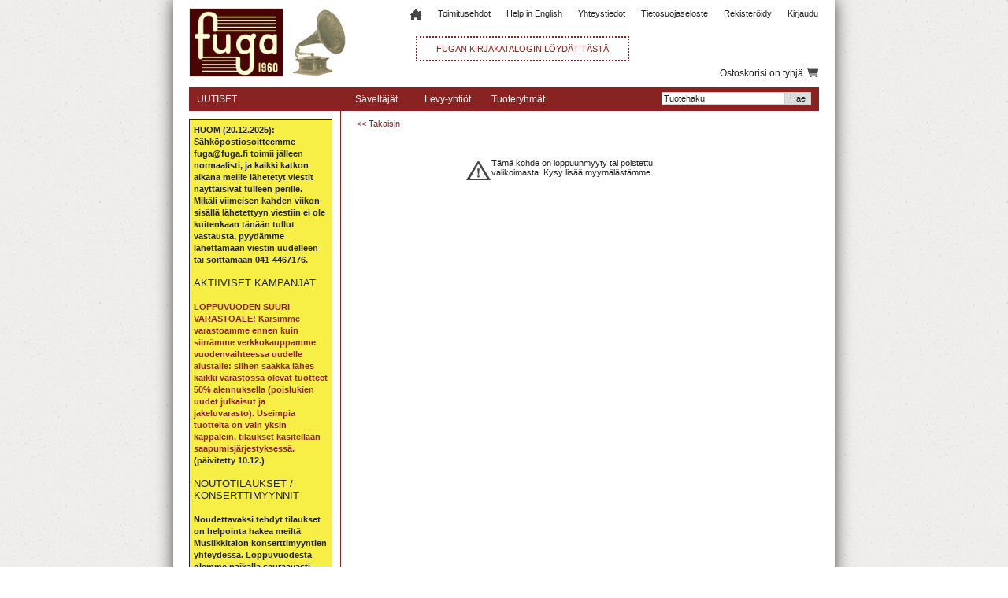

--- FILE ---
content_type: text/html; charset=UTF-8
request_url: https://fuga.fi/ostoskori_status.php
body_size: 27
content:
Ostoskorisi on tyhj&auml; <img src="images/shoppingcart32.png" id="img_ostoskori" style="width: 16px; vertical-align: top;">

--- FILE ---
content_type: text/css
request_url: https://fuga.fi/tyylit.css
body_size: 16060
content:
@font-face {
    font-family: 'OpenSansRegular';
    src: url('fontti/OpenSans-Regular-webfont.eot');
    src: url('fontti/OpenSans-Regular-webfont.eot?#iefix') format('embedded-opentype'),
         url('fontti/OpenSans-Regular-webfont.woff') format('woff'),
         url('fontti/OpenSans-Regular-webfont.ttf') format('truetype'),
         url('fontti/OpenSans-Regular-webfont.svg#OpenSansRegular') format('svg');
    font-weight: normal;
    font-style: normal;
}

* {
    font-size: 11px;
    font-family: sans-serif, Trebuchet MS, arial;
    /*border: 1px solid red;*/
    color: #222222;
}

img {
    border: none;
}

body, html {
    margin: 0px;
    padding: 0px;
    height: 100%;
}

.main_container {
    background-image: url('images/tausta.png');
    background-repeat: repeat;
    min-height: 100%;
}

.div_container {
    padding: 0px 0px 0px 0px;
    background-color: #ffffff;
    width: 840px;
    margin: 0px auto;
    box-shadow: 0px 0px 20px #444;
}

.header {
    width: 100%;
    z-index: 2;
    padding: 10px 0px 10px 0px;
}

.inner_header {
    width: 800px;
    margin: 0px auto;
}

.header_table {
    width: 100%;
    height: 140px;
    border-collapse: collapse;
}

#header_vas {
    width: 320px;
    vertical-align: middle;
}

#header_oik {
    font-size: 12px;
    padding-left: 0px;
    vertical-align: bottom;
    padding-bottom: 50px;
}

.content {

}

.inner_content {
    width: 800px;
    margin: 0px auto;
}

.footer {
    width: 100%;
    height: 100px;
    z-index: 2;
}

.inner_footer {
    padding: 10px 0px;
    width: 800px;
    margin: 0px auto;
    border-top: 1px solid #892322;
}

.footer_linkit .vas {
    padding: 20px 20px 20px 0px;
}

.footer_linkit .oik {
    padding: 20px;
}

.vas a {
    font-size: 12px;
}

.oik a {
    font-size: 12px;
}

.navi {
    width: 100%;
}

#ostoskori {
    text-align: right;
    margin: 0px 0px 0px 20px;
    font-size: 12px;
    width: 220px;
    float: right;
}

#ostoskori:hover {
    cursor: pointer;
    color: #892322;
}

.ostoskori_data_container {
    background-color: #ffffff;
    border: 1px solid #bbbbbb;
    margin: 25px 0px 0px 47px;
    width: 450px;
    z-index: 9998;
    position: absolute;
    display: none;
    box-shadow: 0px 0px 20px #444;
    cursor: default;
}

.navi_nappula {
    float: right;
    margin-left: 20px;
}

.navi_nappula:hover {
    cursor: pointer;
    text-decoration: none;
}

.hakupalkki {
    width: 190px;
    vertical-align: top;
    margin:0px;
    padding:0px;
    border-right: 1px solid #892322;
}

.catalog_container {
    padding: 0px 0px 0px 0px;
    vertical-align: top;
}

.hakupaneeli .paneeli {

}

.hakualue {
    float: right;
    padding: 6px 10px 0px 0px;
}

.hakukentta {
    border: 1px solid #cfcdca;
    background-color: #ffffff;
    width: 150px;
    float:left;
    position: relative;
}

.hakunappula {
    border: 1px solid #cfcdca;
    background-color: #dddddd;
    position: relative;
    float:left;
}

.hakunappula:hover {
    border: 1px solid #dddddd;
    background-color: #cfcdca;
    cursor: pointer;
}

.tuotteet_header {
    padding: 0px 10px 0px 10px;
    background-color: #892322;
    height: 30px;
}

.tuotteet_otsikko {
    padding-top: 8px;
    font-size: 12px;
    color: #ffffff;
}

.tuotteet_lista {
    padding: 10px;
}

.sisennys_taso1 {
    color: #555555;
}

.sisennys_taso2 {
    color: #555555;
    padding-left: 10px;
}

.sisennys_taso3 {
    color: #555555;
    padding-left: 20px;
}

.note {
    padding: 10px;
    margin: 20px auto;
    width: 300px;
}

/* ETUSIVU */

.sivu {
    padding: 10px 0px 10px 10px;
}

.generic_table {
    border-collapse: collapse;
}

td {
    vertical-align: top;
}

.otsikko {
    font-size: 12px;
}

.linkki {
    color: #892322;
    cursor: pointer;
}

.linkki:hover {
    text-decoration: underline;
    color: #892322;
}

.linkki_u {
    font-size: inherit;
    color: inherit;
}

.linkki_u:hover {
    text-decoration: underline;
}

.fuga_vari {
    color: #892322;
}

a {
    text-decoration: inherit;
    color: inherit;
}

a:hover {
    text-decoration: none;
    color: #892322;
}

.clear {
    clear: both;
}

.float {
    float: left;
}

.filtteri {
    margin-bottom: 10px;
}

.item_random {
    position: relative;
}

.item_random_hinta {
    padding: 4px 10px;
    margin: 5px 5px 0px 0px;
    font-size: 12px;
    font-weight: bold;
    float: left;
    position: absolute;
    bottom: 10px;
    left: 10px;
}

#tilauksen_kasittely {
    text-align: center;
    padding: 40px;
}

/* HAKULISTA */

.ale_img {
    position:absolute;
    top:10px;
    left:10px;
}

.ale_img_detail {
    position:absolute;
    top:0px;
    left:0px;
}

.ale_img_detail2 {

}

.item_ale {
    text-decoration: line-through;
}

.item_ale_uusi {
    color: #FF0000;
}

.item {
    width: 160px;
    padding: 10px;
    float: left;
    border: 1px solid #ffffff;
    position: relative;
}

.item:hover {
    border: 1px solid #892322;
    cursor: pointer;
}

.item_avattu {
    width: 160px;
    background-color: #ffffff;
    border: 1px solid #888888;
    margin: -11px 0px 0px -11px;
    position: absolute;
    display: none;
    box-shadow: 0px 0px 20px #444;
    cursor: default;
    z-index: 9990;
    padding: 10px;
}

.item_kuva {
    width: 160px;
}

.item_tekstiosio {
    margin-top: 2px;
}

.item_hintaosio {
    margin-top: 5px;
}

.item_hinta {
    padding: 2px 10px;
    font-size: 12px;
    background-color: #892322;
    color: #ffffff;
    font-weight: bold;
}

.item_hinta_ale {
    color: #ffffff;
    font-size: 12px;
    font-weight: bold;
}

.item_hinta_ale_ennen {
    color: #ffffff;
    text-decoration: line-through;
    font-size: 12px;
    font-weight: normal;
}

.item_formaatti {
    padding: 2px 10px;
    margin: 4px 5px 0px 0px;
    font-size: 12px;
    background-color: #dddddd;
    text-transform: uppercase;
}

.item_otsikko {
    font-size: 12px;
    color: #000000;
}

/* HAKULISTA */

/* KOHTEEN TARKAT TIEDOT */

.det_item_tekstiosio {
    padding: 10px 0px 0px 0px;
}

.det_item_levy {
    overflow: auto;
    max-height: 200px;
}

.det_item_hinta_ennen {
    text-decoration: line-through;
    font-size: 12px;
    font-weight: bold;
}

.det_item_kappaleet {
    max-height: 280px;
    overflow: auto;
    padding: 10px 0px 0px 0px;
}

.det_item_henkilo {
    padding: 0px 10px;
}

.det_item_kuva {
    width: 160px;
}

.det_item_kuva_iso {
    max-width: 200px;
    max-height: 250px;
}

.det_not_selected {
    background-color: #cccccc;
}

.det_selected {
    background-color: #F2DD95;
}

.minikuva {
    width: 14px;
}

.isokuva {
    width: 16px;
}
/* KOHTEEN TARKAT TIEDOT */

.pagination_lista {
     margin: 10px 0px 0px 0px;
     font-weight: normal;
}

.pagination {
    padding-left: 10px;
    font-weight: bold;
}

.float_pagin {
    float: left;
    margin: 0px 4px 12px 0px;
}

.val_sivu {
    background-color: #eeeeee;
    border: 1px solid #666666;
    padding: 3px 5px;
}

.val_sivu:hover {
    background-color: #892322;
    border: 1px solid #892322;
    color: #ffffff;
    text-decoration: none;
}

.val_siirry {
    background-color: #eeeeee;
    border: 1px solid #666666;
    padding: 3px 5px;
}

.val_siirry:hover {
    background-color: #892322;
    border: 1px solid #892322;
    color: #ffffff;
    text-decoration: none;
}

.val_sivu_act {
    background-color: #892322;
    border: 1px solid #892322;
    font-weight: bold;
    color: #ffffff;
    padding: 3px 5px;
}

.val_sivu_act:hover {
     text-decoration: none;
     color: #ffffff;
}

.bold {
    font-weight: bold;
}

.normal {
    font-weight: normal;
}

/* MENU */
.menu_container {

    background-color: #892322;
}

.menu_otsikko {
    line-height: 30px;
}

#nav, #nav ul {
     margin:0;
     padding:0;
     list-style-type:none;
     position:relative;
     z-index: 9800;
}

#nav a:link, #nav a:active, #nav a:visited {
    text-decoration:none;
}

#nav li {
    float:left;
    position:relative;
    display:block;
    padding: 0px 10px;
    cursor: pointer;
    font-size: 12px;
    height: 30px;
    width: 70px;
    text-align: center;
    color: #ffffff;
}

#nav li:hover {
    background-color: #484848;
}

#nav ul {
    position:absolute;
    top: 30px;
    left: -1px;
    display:none;
    border-bottom: 1px solid #C7BE8B;
    box-shadow: 0px 0px 20px #444;
}

#nav ul ul {
    position:absolute;
    left: 90px;
    top: 0px;
    display:none;
    border-bottom: 1px solid #C7BE8B;
    box-shadow: 10px 0px 10px #444;
}

#nav ul li {
    height: auto;
    border-left: 1px solid #C7BE8B;
    border-right: 1px solid #C7BE8B;
    width: 50px;
    display:block;
    padding: 3px 10px 4px 30px;
    float:left;
    line-height: normal;
    background-color: #ffffff;
    color: #222222;
    font-size: 12px;
    text-align: left;
    font-weight: normal;
}

#nav ul li:hover {
    text-decoration: none;
    color: #ffffff;
    background-color: #892322;
    font-weight: normal;
}

#nav ul li a:hover {
    color: #ffffff;
    font-weight: normal;
}

#nav ul ul li {
    height: auto;
    border-left: 1px solid #C7BE8B;
    border-right: 1px solid #C7BE8B;
    padding: 4px 6px;
    width: 200px;
    line-height: normal;
    font-size: 11px;
    text-align: left;
    font-weight: normal;
}

#nav ul ul li:hover {
    text-decoration: none;
    color: #ffffff;
    background-color: #892322;
    font-weight: normal;
}

/* OSTOSKORI */

.ostoskori_container {
    width: 100%;
    border-collapse: collapse;
}

.ostoskori_item_vas {
    width: 120px;
    padding: 10px 10px 10px 10px;
}

.ostoskori_item_oik {
    width: auto;
    padding: 10px 10px 0px 0px;
}

.ostoskori_kuva {
    width: 120px;
}

.ostoskori_tyhja {
    font-size: 12px;
    font-weight: bold;
    padding: 10px 10px 10px 0px;
    margin-left: 10px;
    border-bottom: 1px solid #bbbbbb;
}

#ostoskori_ostettu {
    width: 150px;
    position: fixed;
    top: 0px;
    right: 0px;
    border: 2px solid #83C28C;
    background-color: #C7E0CA;
    padding: 20px;
    font-size: 12px;
    display: none;
}

#ostoskori_poistettu {
    width: 150px;
    position: fixed;
    top: 0px;
    right: 0px;
    border: 2px solid #FF0000;
    background-color: #FFDFDF;
    padding: 20px;
    font-size: 12px;
    display: none;
}

.ostoskori_lisaa {
    font-size: 12px;
}

.ostoskori_lisaa:hover {
    color: #892322;
    cursor: pointer;
}

.ostoskori_poista {
    font-size: 12px;
}

.ostoskori_poista:hover {
    cursor: pointer;
    color: #892322;
}

.ostoskori_maksamaan {
    width: 120px;
    text-align: center;
    float: right;
}

/* OSTOSKORI */

/* DETAIL */

.detail_container {
    padding: 0px 10px 10px 10px;
}

.detail_otsikko {
    color: #892322;
    font-size: 14px;
    padding-bottom: 10px;
}

.detail_kuva_container {
    width: 200px;
}

.detail_kuva {
	min-width:200px;
    max-width:320px;
}

.detail_tiedot {
    padding: 0px 10px;
}

.detail_tracks {
    padding-top: 10px;
}

.detail_intro {
    padding-top: 10px;
}

/* DETAIL */

.palkki_pay {
	width: 800px;
	height:30px;
    margin: 0px auto;
	background-color:#892322;
}

.content_pay {
	width:800px;
	height:570px;
	margin:10px auto;
}

/* The Modal (background) */
.modal {
    display: none; /* Hidden by default */
    position: fixed; /* Stay in place */
    z-index: 9801; /* Sit on top */
    left: 0;
    top: 0;
    width: 100%; /* Full width */
    height: 100%; /* Full height */
    overflow: auto; /* Enable scroll if needed */
    background-color: rgb(0,0,0); /* Fallback color */
    background-color: rgba(0,0,0,0.4); /* Black w/ opacity */
}

/* Modal Content/Box */
.modal-content {
    background-color: #fefefe;
    margin: 10% auto; /* 15% from the top and centered */
    padding: 10px;
    border: 1px solid #888;
    width: 300px; /* Could be more or less, depending on screen size */
}

/* The Close Button */
.close {
    color: #aaa;
    float: right;
    font-size: 20px;
    font-weight: bold;
}

.close:hover,
.close:focus {
    color: black;
    text-decoration: none;
    cursor: pointer;
}

.rek_box, .rek_box2, .rek_txt_area, .rek_box_haku {
    width:280px;
    height:20px;
    padding-left:5px;
    font-size:11px;
    outline:none;
    color:#000;
    background-color:#FFF;
    border:1px solid #a3a3a3;
    transition:0.2s;
    margin-left:5px;
}

.rek_box:focus, .rek_txt_area:focus, .rek_box_haku:focus {
	border:1px solid #892322;
	-webkit-box-shadow:0px 0px 5px 0px rgba(137, 35, 34, 0.4);
	-moz-box-shadow:0px 0px 5px 0px rgba(137, 35, 34, 0.4);
	box-shadow:0px 0px 5px 0px rgba(137, 35, 34, 0.4);
}

.rek_box2 {
	/*background-color:#f2f2f2;*/
	background-color:#f3e9e8;
}

.rek_txt_area {
	height:150px;
}

.rek_nappi {
    background-color:#892322;
    color:#FFF;
    border:none;
    height:30px;
    width:120px;
    font-size:15px;
    margin-left:5px;
    cursor:pointer;
	transition:0.2s;
}

#login_ylapopup {
    display:none;
    position:relative;
    margin-top:100px;
	margin-left:auto;
	margin-right:auto;
    padding:20px;
	width:230px;
    background-color: #fff;
    border:1px solid #aaa;
	z-index:1000;
	-webkit-box-shadow:0px 0px 10px 0px rgba(50, 50, 50, 0.4);
	-moz-box-shadow:0px 0px 10px 0px rgba(50, 50, 50, 0.4);
	box-shadow:0px 0px 10px 0px rgba(50, 50, 50, 0.4);
	z-index:9802;
}

#login_close {
    background:#892322;
    color: #FFFFFF;
    line-height: 25px;
    position: absolute;
    right: 0px;
    text-align: center;
    top: -1px;
    width: 24px;
    height:24px;
    text-decoration: none;
    font-weight: bold;
    /*-webkit-border-radius: 12px;
    -moz-border-radius: 12px;
    border-radius: 12px;*/
    /*-moz-box-shadow: 1px 1px 3px #000;
    -webkit-box-shadow: 1px 1px 3px #000;
    box-shadow: 1px 1px 3px #000;*/
    -webkit-transition: 0.2s;
    -moz-transition: 0.2s;
    -o-transition: 0.2s;
    -ms-transition: 0.2s;
    transition: 0.2s;
}

label.feedback {
	width:80px;
	display:block;
	float:left;
	font-size:11px;
	margin-left:0px;
	padding-top:4px;
}

.omalink {
	font-size:13px;
	margin-right:10px;
	margin-top:0px;
	margin-bottom:10px;
	border:1px solid #892322;
	display:inline-block;
	width:85px;
	text-align:center;
	padding-top:6px;
	height:20px;
	transition:0.2s;
	color:#892322;
	float:left;
}

.omalink_active {
	background-color:#892322;
	color:#FFF;
	font-size:13px;
	margin-right:10px;
	margin-top:0px;
	margin-bottom:10px;
	border:1px solid #892322;
	display:inline-block;
	width:90px;
	text-align:center;
	padding-top:6px;
	height:20px;
	transition:0.2s;
	float:left;
}

.omalink:hover {
	background-color:#892322;
	color:#FFF;
}

.otsikko {
    font-size: 11px;
}

.saatavuuskys {
	display:none;
}

.myymkuva {
	float:left;
	width:290px;
	margin-right:5px;
	margin-bottom:5px;
	border:1px solid #ccc;
}

.tilaus_kohde {
	border-bottom:1px solid #c3c1c1;
	position:relative;
	height:auto;
	margin-left:0px;
	margin-right:15px;
	padding:5px;
	width:570px;
}

.tilaus_kuva {
	position:relative;
	float:left;
	width:50px;
	height:50px;
	overflow:hidden;
	border:1px solid #828181;
	padding:5px;
	margin-right:0px;
}

.tilaus_kuva_alt {
	position: absolute;
    margin: auto;
    top: 0;
    left: 0;
    right: 0;
    bottom: 0;
	max-height:50px;
	max-width:50px;
}

.tilaus_teksti {
	float:left;
	/*border:1px solid blue;*/
	height:50px;
	width:330px;
	padding:5px;
}

.tilaus_kpl {
	float:left;
	height:50px;
	width:26px;
	padding:5px;
	/*border:1px solid lightblue;*/
}

.tilaus_hinta {
	float:left;
	height:50px;
	width:120px;
	padding:5px;
	/*border:1px solid lightblue;*/
}

.tilaus_poista {
	float:left;
	/*border:1px solid lightgreen;*/
}

.tilaus_hinta_norm, .tilaus_hinta_orig {
	float:right;
	margin-right:10px;
	font-size:20px;
}

.tilaus_hinta_norm {
	font-weight:bold;
	font-size:11px;
}

.tilaus_hinta_orig {
	color:#c3c1c1;
	text-decoration:line-through;
	font-size:11px;
}

.tilaus_hinta_ale {
	float:left;
	margin-top:4px;
	margin-left:8px;
}

.tilaus_yhteensa {
	width:438px;
	height:auto;
	float:left;
	/*border:1px solid black;*/
	text-align:right;
	font-size:11px;
	font-weight:bold;
	padding-top:4px;
}

.varaus_poista, .varaus_uudista, .varaus_muokkaa {
	cursor:pointer;
}

.virhetxt {
	color:red;
	margin-left:10px;
}

--- FILE ---
content_type: application/javascript
request_url: https://fuga.fi/javascript/skriptit.js
body_size: 15742
content:
$(document).ready(function()
{
    var hiiri=true;
    var det_id=0;
    var det_av_id=0;

    function redirect()
    {
        window.location = './';
    }

    function timedMsg()
    {
        setTimeout(redirect, 5000);
    }

    function checkJavaScriptValidity()
    {
        document.getElementById('jsDisabled').style.visibility = 'hidden';
    }

    function del_cookie()
    {
        document.cookie = 'menec_vip_user[id]' + '=; expires=Thu, 01-Jan-70 00:00:01 GMT;';
        document.cookie = 'menec_vip_user[nimi]' + '=; expires=Thu, 01-Jan-70 00:00:01 GMT;';
        document.cookie = 'menec_vip_user[henk]' + '=; expires=Thu, 01-Jan-70 00:00:01 GMT;';
        timedMsg();
    }

    $.ajaxSetup ({
        cache: false
    });

    $.post('ostoskori_status.php', function(data)
    {
        $('#ostoskori').html(data);
    });

    $('#img_home').mouseenter(function()
    {
        $('#img_home').attr("src", "images/home32_punainen.png");
    }).mouseleave(function()
    {
        $('#img_home').attr("src", "images/home32.png");
    });

    $('#ostoskori').on('mouseenter',function()
    {
        $('#img_ostoskori').attr("src", "images/shoppingcart32_punainen.png");
    }).on('mouseleave',function()
    {
        $('#img_ostoskori').attr("src", "images/shoppingcart32.png");
    });

    var ajax_load = "<img style=\"margin:auto auto;\" src='images/ladataan.gif' alt='ladataan...' />";

    $('.item').on('click',function()
    {
        if ($('#ostoskori_avaa').is(':visible'))
        {
            $('#ostoskori_avaa').fadeOut('slow');
        }
        if ($('.item_avattu',this).is(':hidden'))
        {
            $('.item_avattu').fadeOut('slow');
            if ($('.menu_taso1').is(':visible'))
            {
                $('.menu_taso1').fadeOut('slow');
            }
            $('.item_avattu',this).html(ajax_load).fadeIn('slow');
            det_id='det_'+$(this).attr('id');
            det_av_id='det_'+$(this).attr('id');
            $.post('ajax_det.php', { id: $(this).attr('id') }, function(data)
            {
                $('.item_avattu').html(data);
            });
        }
    });

    $('.item').on('click','.det_info',function(event)
    {
        event.stopPropagation();
        det_id = $(this).attr('id');
        det_av_id='det_'+$(this).attr('id');
        $('.item_avattu').html(ajax_load);
        $.post('ajax_det.php', { id: det_id }, function(data)
        {
            $('.item_avattu').html(data);
        });
    });

    $('.item').on('click','.det_kappaleet',function(event)
    {
        event.stopPropagation();
        det_id = $(this).attr('id');
        det_av_id='det_'+$(this).attr('id');
        $('.item_avattu').html(ajax_load);
        $.post('ajax_det_kappaleet.php', { id: det_id }, function(data)
        {
            $('.item_avattu').html(data);
        });
        hiiri=false;
    });

    $('.item').on('click','.det_osta',function(event)
    {
        event.stopPropagation();
        $('.item_avattu').fadeOut('slow');
        det_id = $(this).attr('id');
        det_av_id='det_'+$(this).attr('id');
        $('.ostoskori').html(ajax_load);
        $.ajax(
        {
            url: "ostoskori.php",
            async: true,
            type: "POST",
            data: { id: det_id, add: '1' },
            success: function(data)
            {
                $('.ostoskori').html(data);
                $.post('ostoskori_status.php', function(data)
                {
                    $('#ostoskori').html(data);
                });
            }
        });
        $('#ostoskori_ostettu').fadeIn('slow').delay(3000).fadeOut('slow');
    });

    $('.detail_osta').click(function(event)
    {
        det_id = $(this).attr('id');
        $('.ostoskori').html(ajax_load);
        $.ajax(
        {
            url: "ostoskori.php",
            async: true,
            type: "POST",
            data: { id: det_id, add: '1' },
            success: function(data)
            {
                $('.ostoskori').html(data);
                $.post('ostoskori_status.php', function(data)
                {
                    $('#ostoskori').html(data);
                });
            }
        });
        $('#ostoskori_ostettu').fadeIn('slow').delay(3000).fadeOut('slow');
    });

    $('.filtteri_check').click(function()
    {
        $('#filtterit').submit();
    });

    $('.filtteri_select').change(function()
    {
        $('#filtterit').submit();
    });

    $('#ostoskori').on('click',function(event)
    {
        if ($('#ostoskori_avaa').is(':hidden'))
        {
            event.stopPropagation();
            $('.ostoskori_data_container').fadeOut('slow');
            $('#ostoskori_avaa').fadeIn('slow');
            $('.ostoskori').html(ajax_load);
            $.post('ostoskori.php', function(data)
            {
                $('.ostoskori').html(data);
            });
        }
        else
        {
            $('#ostoskori_avaa').fadeOut('slow');
        }
    });

    $('#ostoskori_avaa').on('click','.ostoskori_lisaa',function()
    {
        var $add = $(this).attr('id');
        $.ajax(
        {
            url: "ostoskori.php",
            async: true,
            type: "POST",
            data: { id: $add, add: '1' },
            success: function(data)
            {
                $('.ostoskori').html(data);
                $.post('ostoskori_status.php', function(data)
                {
                    $('#ostoskori').html(data);
                });
            }
        });
        $('#ostoskori_ostettu').fadeIn('slow').delay(3000).fadeOut('slow');
    });

    $('#ostoskori_avaa').on('click','.ostoskori_poista',function()
    {
        var $del = $(this).attr('id');
        $.ajax(
        {
            url: "ostoskori.php",
            async: true,
            type: "POST",
            data: { id: $del, del: '1' },
            success: function(data)
            {
                $('.ostoskori').html(data);
                $.post('ostoskori_status.php', function(data)
                {
                    $('#ostoskori').html(data);
                });
            }
        });
        $('#ostoskori_poistettu').fadeIn('slow').delay(3000).fadeOut('slow');
    });

    $('.drag').bind( 'drag', function( event ){
        $( this ).parent().css({
            top:(event.offsetY-document.documentElement.scrollTop),
            left:(event.offsetX)
        });
    });

    $('#etsi').focus(function()
    {
        if ( $(this).val() == 'Tuotehaku')
            $(this).val('');
    }).blur(function()
    {
        if ( $(this).val() == '')
            $(this).val('Tuotehaku');
    });

     $("#nav li").click(function(event)
     {
         if ($('.item_avattu').is(':visible'))
         {
            $('.item_avattu').fadeOut('slow');
         }
         $(this).siblings().children('.menu_taso1').fadeOut('slow');
         if ($(this).children('.menu_taso1').is(':hidden'))
         {
             $(this).children('.menu_taso1').fadeIn('slow');
         }
         else
         {
             if (this === event.target)
             {
                 $(this).children('.menu_taso1').fadeOut('slow');
             }
         }
     });

    $(".menu_taso1 li").click(function()
     {
         $(this).siblings().children('.menu_taso2').fadeOut('slow');
         $(this).children('.menu_taso2').fadeIn('slow');
     });

     $('.menu_otsikko, #ostoskori, #ostoskori_avaa, .item').on('mouseenter', function ()
     {
         hiiri=true;
     }).on('mouseleave', function ()
     {
         hiiri=false;
     });

     $('.det_tuotelinkki').on('click',function(event)
     {
         event.preventDefault();
     });

    $('body').click(function()
    {
        if (hiiri == false)
        {
            $('#'+det_av_id).fadeOut('slow');
            $('.menu_taso1').fadeOut('slow');
            $('#ostoskori_avaa').fadeOut('slow');
            hiiri=true;
        }
    });

    $('#poikk_toimos_nappula').click(function()
    {
        if ($('#poikk_toimos_nappula').is(':checked'))
        {
            $('#poikk_toimos').slideDown('slow');
        }
        else
        {
            $('#poikk_toimos').slideUp('slow');
        }
    });

    $('#tilaa').click(function()
    {
        $('#kaavake').submit();
    });
    
    $('#tilauksen_kasittely').hide();
    $('.detail_avaa_kuva').nyroModal();
	
	$('#kirjaudu_nappula').on('click',function()
    {
        if ($('#modal').is(':hidden'))
        {
            $('#login_ylapopup').fadeIn('fast');
            $('#modal').fadeIn('fast');
        }
        else
        {
            $('#login_ylapopup').fadeOut('fast');
        }
    });
    
    $('#login_close').on('click',function()
    {
        if ($('#login_ylapopup').is(':visible'))
        {
            $('#login_ylapopup').fadeOut('fast');
            $('#modal').fadeOut('fast');
        }
    });
	
	$('.varaus_poista').on('click', function(event)
    {
        $varaus_id = this.id;
        $.ajax(
        {
            url: "varaus_status.php",
            async: true,
            type: "POST",
            data: { id: $varaus_id, poisto: '1' },
        });
		setTimeout(
			function(){ 
				window.location.reload();
		}, 
		1);
    });
	
	$('.varaus_uudista').on('click', function(event)
    {
        $varaus_id = this.id;
        $.ajax(
        {
            url: "varaus_status.php",
            async: true,
            type: "POST",
            data: { id: $varaus_id, uudistus: '1' },
        });
		setTimeout(
			function(){ 
				window.location.reload();
		}, 
		1);
    });
	
	// REKISTERÖINTILOMAKKEEN VALIDOINTI
	$.validator.methods.equal = function(value, element, param) {
		return value == param;
	};
			
	$("#rekForm").validate({
        rules: {
            etunimi: {
                required: true,
                minlength: 2,
            },
            sukunimi: {
                required: true,
                minlength: 2,
            },
            salasana: {
                required: true,
                minlength: 5
            },
            salasana2: {
                required: true,
                minlength: 5,
                equalTo: "#password"
            },
            email_liity: {
                required: true,
                email: true
            },
            anti_spam: {
                required: true,
                number: true,
                equal: 2
            }
        },
        messages: {
            etunimi: {
                required: "<span class='virhetxt'>Kirjoita etunimesi</span>",
                minlength: "<span class='virhetxt'>Etunimen tulee olla v\u00e4hint\u00e4\u00e4n 2 merkki\u00e4 pitk\u00e4</span>",
            },
            sukunimi: {
                required: "<span class='virhetxt'>Kirjoita sukunimesi</span>",
                minlength: "<span class='virhetxt'>Sukunimen tulee olla v\u00e4hint\u00e4\u00e4n 2 merkki\u00e4 pitk\u00e4</span>",
            },
            salasana: {
                required: "<span class='virhetxt'>Kirjoita salasana</span>",
                minlength: "<span class='virhetxt'>Salasanan tulee olla v\u00e4hint\u00e4\u00e4n 5 merkki\u00e4 pitk\u00e4</span>"
            },
            salasana2: {
                required: "<span class='virhetxt'>Anna salasana uudelleen</span>",
                minlength: "<span class='virhetxt'>Salasanan tulee olla v\u00e4hint\u00e4\u00e4n 5 merkki\u00e4 pitk\u00e4</span>",
                equalTo: "<span class='virhetxt'>Salasanat eiv\u00e4t t\u00e4sm\u00e4\u00e4</span>"
            },
            email_liity: {
                required: "<span class='virhetxt'>Kirjoita s\u00e4hk\u00f6postiosoitteesi</span>",
                email: "<span class='virhetxt'>S\u00e4hk\u00f6postiosoite ei ole muotoiltu oikein.</span>"
            },
            anti_spam: {
                required: "<span class='virhetxt'>Kirjoita laskun tulos</span>",
                equal: "<span class='virhetxt'>1+1=</span>"
            }
        }
    });
    
	// REKISTERÖINTILOMAKKEEN VALIDOINTI PÄÄTTYY
	
	//TILAUSLOMAKKEEN VALIDOINTI
	$("#tilausForm").validate({
        rules: {
            etunimi: {
                required: true,
                minlength: 2,
            },
            sukunimi: {
                required: true,
                minlength: 2,
            },
            postiosoite: {
                required: true
            },
            postinro: {
                required: true,
            },
            postitmp: {
                required: true
            },
            puhelin: {
                required: true,
                number: true
            },
            maa: {
                required: true
            },
            email: {
                required: true,
                email: true
            },
            anti_spam: {
                required: true,
                number: true,
                equal: 2
            },
            noutoaika: {
                required: "#nouto:checked",
                minlength: 2
            },
            puhelin_ship: {
                required: function(element) {
                    return $("#poikk_toimos_nappula").is(":checked");
                }
            }
        },
        messages: {
            etunimi: {
                required: "<span class='virhetxt'>Kirjoita etunimesi.</span>",
                minlength: "<span class='virhetxt'>Etunimen tulee olla v\u00e4hint\u00e4\u00e4n 2 merkki\u00e4 pitk\u00e4</span>",
            },
            sukunimi: {
                required: "<span class='virhetxt'>Kirjoita sukunimesi</span>",
                minlength: "<span class='virhetxt'>Sukunimen tulee olla v\u00e4hint\u00e4\u00e4n 2 merkki\u00e4 pitk\u00e4</span>",
            },
            postiosoite: {
                required: "<span class='virhetxt'>Kirjoita postiosoite</span>"
            },
            postinro: {
                required: "<span class='virhetxt'>Kirjoita postinumero</span>",
                number: "<span class='virhetxt'>Postinumeron tulee sis\u00e4lt\u00e4\u00e4 vain numeroita</span>"
            },
            postitmp: {
                required: "<span class='virhetxt'>Kirjoita postitoimipaikka</span>"
            },
            puhelin: {
                required: "<span class='virhetxt'>Kirjoita puhelinnumero</span>",
                number: "<span class='virhetxt'>Puhelinnumeron tulee sis\u00e4lt\u00e4\u00e4 vain numeroita</span>"
            },
            maa: {
                required: "<span class='virhetxt'>Kirjoita maa</span>"
            },
            email: {
                required: "<span class='virhetxt'>Kirjoita s\u00e4hk\u00f6postiosoitteesi</span>",
                email: "<span class='virhetxt'>S\u00e4hk\u00f6postiosoite ei ole muotoiltu oikein.</span>"
            },
            anti_spam: {
                required: "<span class='virhetxt'>Kirjoita laskun tulos</span>",
                equal: "<span class='virhetxt'>1+1=</span>"
            },
            puhelin_ship: {
                required: "<span class='virhetxt'>Kirjoita puhelinnumero toimitusta varten</span>"
            },
            noutoaika: {
                required: "<span class='virhetxt'>Anna noutoaika</span>"
            }
        }
    });
    
    
	//TILAUSLOMAKKEEN VALIDOINTI PÄÄTTYY
	
});
